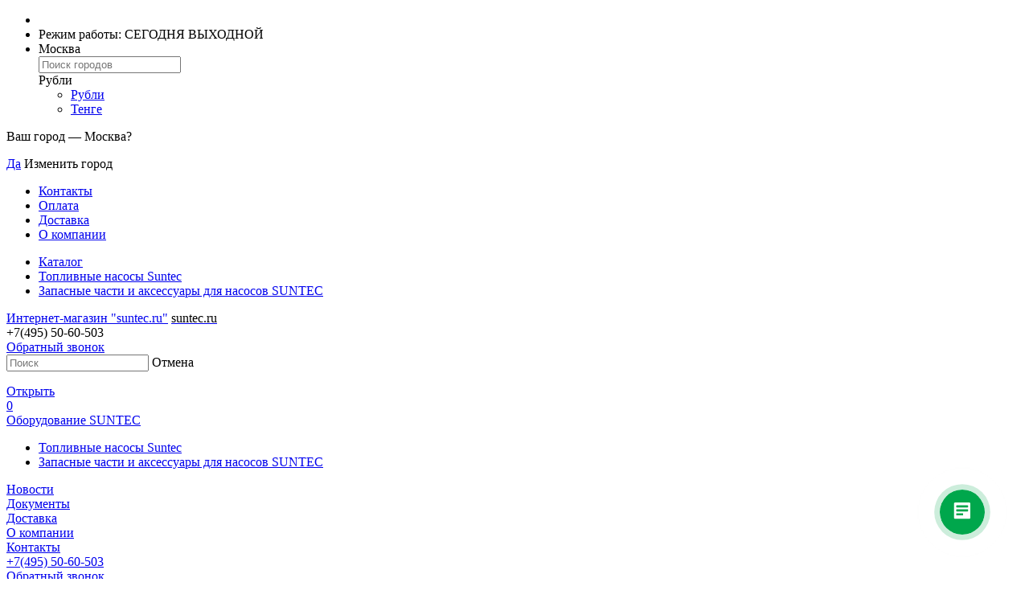

--- FILE ---
content_type: text/html; charset=UTF-8
request_url: https://suntec.ru/zapasnye-chasti-i-aksessuary-dlya-nasosov-suntec/402/7326
body_size: 11254
content:
<!DOCTYPE html>
<html lang_cy="rub" lang="ru" dir="ltr">

<head>
    <meta name="cmsmagazine" content="91c512b3ae454f92d6c3c556e1e304ff" />
    <meta content="IE=Edge" http-equiv="X-UA-Compatible" />
    <meta http-equiv="Content-Type" content="text/html; charset=utf-8" />
    <title>Регулятор давления Suntec 5-25 бар, арт: 991414 | Suntec.ru</title>
    <meta name="keywords" content="" />
    <meta name="description" content="Выгодно купить регулятор давления насоса AL/AT в компл. 5-25 бар арт 991414 можно в нашей компании по приемлемой цене. Гарантия. Качество. Сроки. Доставка по всей России." />
    <meta name="viewport" content="width=device-width, initial-scale=1.0" />
    <link rel="shortcut icon" href="/favicon.png" type="image/x-icon" />
    <link rel="apple-touch-icon" sizes="76x76" href="/favicon.png">
    <link rel="apple-touch-icon" sizes="180x180" href="/favicon.png">
    
    	<meta property="og:type" content="website" />
	<meta property="og:url" content="https://suntec.ru/zapasnye-chasti-i-aksessuary-dlya-nasosov-suntec/402/7326" />
	<meta property="og:title" content="Регулятор давления Suntec 5-25 бар, для насосов AL/AT" />
	<meta property="og:image" content="https://suntec.ru/files/products-detail/000/007/326/big/2665c5ce8e4fe30.jpg" />
	<meta property="og:description" content="Выгодно купить регулятор давления насоса AL/AT в компл. 5-25 бар арт 991414 можно в нашей компании по приемлемой цене. Гарантия. Качество. Сроки. Доставка по всей России." />
    <!-- Google Tag Manager -->
<script>(function(w,d,s,l,i){w[l]=w[l]||[];w[l].push({'gtm.start': new Date().getTime(),event:'gtm.js'});var f=d.getElementsByTagName(s)[0], j=d.createElement(s),dl=l!='dataLayer'?'&l='+l:'';j.async=true;j.src=
'https://www.googletagmanager.com/gtm.js?id='+i+dl;f.parentNode.insertBefore(j,f);
})(window,document,'script','dataLayer','GTM-WB7NTLG');</script>
<!-- End Google Tag Manager -->
    <script>
        document.domain = 'suntec.ru';
        var config = {};
        config.time = 1482123633;
        config.alertCallBack = '0';
        config.user_id = '0';
        config.user_fio = '&nbsp;';
        config.user_phone = '';
        /**
         * @deprecated Используйте config.regionPrefix
         */
        config.prefReg = 'ms';
        config.regionPrefix = 'ms';
        config.domainPrefix = 'moscow';

        config.protocol = 'https';
        config.url_base = '/';
        config.domain = 'suntec.ru';
        config.eshop_region_id = '196';
        config.domain_with_base = 'suntec.ru';
        config.cityName = 'Москва';
        config.user_logged_in = '';
        config.user_logged = '';

        config.isMiniShop = '0';
        config.requestCmsPath = '';
        config.isSalon = '0';
        config.isCC = '0';
        config.sid = "1f134qu2dvm4d4kvavrn1hk540";
        config.simRegions = [];
        config.charset = 'UTF-8';

        binary_url = '/';
        main_domain = 'suntec.ru';
        bid = '3';
        plc = '3';
    </script>
        <link rel="stylesheet" type="text/css" href="/assets/css/app.css?2" />
</head>

<body class="js-responsive">
    <input type="hidden" class="uid" value="">
    <input type="hidden" class="ipUser" value="18.188.3.158">
    <input type="hidden" class="selectCityID" value="3">
    <input type="hidden" class="selectCityName" value="Москва">


    <div itemscope itemtype="http://schema.org/Organization" style="display:none;">
        <span itemprop="name">Suntec</span>
        <span itemprop="legalName">Suntec Ru</span>
        <link itemprop="url" href="https://suntec.ru/">
                    <span itemprop="logo">https://suntec.ru/images/ankas/suntec-ru-logo.png</span>
        
        <span itemprop="email">info@ankas.ru</span>

        
        <div itemprop="address" itemscope itemtype="http://schema.org/PostalAddress">
            <meta itemprop="streetAddress" content="ул. Блюхера, дом 77" />
            <meta itemprop="addressLocality" content="Челябинск" />
            <meta itemprop="addressRegion" content="Челябинская область" />
            <meta itemprop="addressCountry" content="RU" />
            <meta itemprop="postalCode" content="454087" />
        </div>
    </div>
        <!-- Google Tag Manager (noscript) -->
    <noscript><iframe src="https://www.googletagmanager.com/ns.html?id=GTM-WB7NTLG" height="0" width="0" style="display:none;visibility:hidden"></iframe></noscript>
    <!-- End Google Tag Manager (noscript) -->
    <div class="additionBlock" style="display:none;"></div>
    <div class="g-page ">
        <div class="lr-snow"></div>
        <div class="bottomSnow">
            <div class="bg"></div>
            <div class="window"></div>
        </div>
        <!--noindex-->
        <div class="b-topbar i-bem" onclick='return{"b-topbar":{"domain":"suntec.ru"}}'>
            <div class="b-topbar__inside noprint">
                <script>
                    var jsVar;
                </script>
                <ul class="b-topbar__inside-list">
                    <li class="face-list"></li>
                    <li class="time-work">
                <span>
            Режим работы: СЕГОДНЯ ВЫХОДНОЙ        </span>
    </li>                    <li class="city-list"><div class="b-topbar__compact-menu b-topbar__compact-menu_region">
    <div class="b-topbar__opener-link b-topbar__opener-link_element_region" id="open_reg">
        <span class="b-topbar__opener-link-inner b-topbar__opener-link-inner_element_region">
                            Москва                    </span>
    </div>
    <div class="b-topbar__compact-menu-entity b-topbar__compact-menu-entity_element_region" id="open_reg1">
        <div class="b-topbar__compact-clause b-topbar__compact-clause_type_search">
            <span class="b-topbar__search-box">
                <input class="b-topbar__search-field autocity searching" id="searchRegion" type="text" placeholder="Поиск городов" />
            </span>
        </div>
        <ul class="b-topbar__compact-menu-entity-list" id="citySearch"></ul>
    </div>
</div>


<div class="b-topbar__compact-menu b-topbar__compact-menu_cys">
    <div class="b-topbar__opener-link b-topbar__opener-link_element_cys">
        <span class="b-topbar__opener-link-inner">
            Рубли        </span>
    </div>
    <div class="b-topbar__compact-menu-entity b-topbar__compact-menu-entity_element_cys">
        <ul class="b-topbar__compact-menu-entity-list">
            <li class="b-topbar__compact-clause">
                <a class="b-topbar__compact-link" href="/cy/set/rub">
                    Рубли
                </a>
            </li>
            <li class="b-topbar__compact-clause">
                <a class="b-topbar__compact-link" href="/cy/set/kzt">
                    Тенге
                </a>
            </li>
        </ul>
    </div>
</div>
</li>
                </ul>
            </div>
            <div class="b-topbar__region-confirm noprint">
    <div class="b-topbar__region-confirm-inner"><p class="b-topbar__region-confirm-text">Ваш город — <span
                            class="b-topbar__region-confirm-current">Москва</span>?</p>
        <p class="b-topbar__region-confirm-buttons">
            <span>
              <a class="b-topbar__region-confirm-btn b-topbar__region-confirm-btn_type_yes hover_a" href="/cities/change/3">Да</a>
            </span>
            <span class="b-topbar__region-confirm-btn b-topbar__region-confirm-btn_type_no" id="red_city">Изменить город</span>
        </p>
    </div>
</div>



        </div>
        <!--/noindex-->
        <!--мобильное меню-->
        <div class="b-mobile-menu">
            <div class="b-mobile-menu__block">

                <ul class="b-mobile-menu__list">
                    <li class="b-mobile-menu__item">
                        <a href="/contacts" class=" b-mobile-menu__link">Контакты</a>
                    </li>
                    <li class="b-mobile-menu__item">
                        <a href='#' data-info="payment" class=" b-mobile-menu__link info-modal-mobile">Оплата</a>
                    </li>
                    <li class="b-mobile-menu__item">
                        <a href='#' data-info="delivery" class=" b-mobile-menu__link info-modal-mobile">Доставка</a>
                    </li>
                    <li class="b-mobile-menu__item">
                        <a href="#" data-info="about" class=" b-mobile-menu__link info-modal-mobile">О компании</a>
                    </li>
                </ul>
                <ul class="b-mobile-menu__list">
                    <li class="b-mobile-menu__item">
                        <a href="https://suntec.ru/catalog" class=" b-mobile-menu__link b-mobile-menu__icon b-mobile-menu__icon_type_phone">Каталог</a>
                    </li>
                                                                                            <li class="b-mobile-menu__item">
                                <a href="https://suntec.ru/toplivnye-nasosy" class=" b-mobile-menu__link">Топливные насосы Suntec</a>
                            </li>
                                                    <li class="b-mobile-menu__item">
                                <a href="https://suntec.ru/zapasnye-chasti-i-aksessuary-dlya-nasosov-suntec" class=" b-mobile-menu__link">Запасные части и аксессуары для насосов SUNTEC</a>
                            </li>
                                                            </ul>
            </div>
        </div>
        <div class="b-header noprint">
            <div class="b-header__fixed">
                <div class="b-header__inside">
                    <div class="b-header__logo">
                        <a href="/" class="b-header__logo-link logo-suntec-ru">Интернет-магазин "suntec.ru"</a>
                        <!--<a href="/"><img src="/images/ankas/new_year/1512017270.png" width="50px" alt="new_year" class="new_year-dop" /></a>-->
                                                    <a href="/">
                                <span id="logo-name" class="name-logo_style-suntec-ru" style="color:#000;" >
                                    suntec.ru                                </span>
                            </a>
                                            </div>
                    <div class="b-header__phone b-phone header-mail-other">
    <span class="b-phone__link telLink color-header-suntec-ru">
    +7(495) 50-60-503    </span>
</div>

<div class="b-header__back-call backCall">
    <a class="b-header__back-call-link color-header-suntec-ru" href="#back-call"
       title="Оставьте контактный телефон, и наш специалист свяжется с вами в самое ближайшее время."
       onclick="yaCounter48789830.reachGoal('CLICKFEEDBACK');">
        Обратный звонок
    </a>
</div>                    <!--noindex-->

                    <div class="b-client-menu g_users_clientMenu">
                        <!--noindex-->
                        <!-- mini.tpl -->
                                                    <form class="g_search g_search-mini b-header-search " action="/search" method="GET" name="search_form">
                                <input type="text" name="qry" value="" placeholder="Поиск" autocomplete="off" class="b-header-search__field field" />
                                <span class="b-header-search__btn"></span>
                                <span class="b-header-search__cancel">Отмена</span>
                                <ul class="b-header-search__live-search b-live-search"></ul>
                            </form>
                        
                            <a href="/"  target="_blank" class="b-client-menu__item b-client-menu__item_type_compare "><span class="a-none">Открыть</span>
    </a>


                            <a href="/cart" class="b-client-menu__item b-client-menu__item_type_basket basketBlock">
        <div class="b-client-menu__basket-count">0</div>
    </a>

<!-- 
                        <span class="logreg b-client-menu__item b-client-menu__item_type_login " title="Авторизация">Войти</span>
                        <span class="krest b-client-menu__item b-client-menu__item_type_exit">
                            <div class="b-client-menu__dropdown" style="display: none;">
                                <a href="shop.kab.php" class="b-client-menu__user">К Ишеков</a>
                                <br>
                                <a href="/logout/" class="b-client-menu__logout" title="Выход">Выйти</a>
                            </div>
                        </span>

                        <div class="b-client-menu__item b-client-menu__item_type_menu">
                            <div class="b-client-menu__menu-burger">
                                <span class="b-client-menu__menu-burger-line"></span>
                            </div>
                        </div> -->
                    </div>
                </div>
                <nav class="b-top-menu g_navigation-topMenu">
    <div class="b-top-menu__inside level_1">
        <div class="b-top-menu__item b-top-menu__item_level_one page_0">
                            <a href="https://suntec.ru/catalog" class="b-top-menu__link b-top-menu__link_level_one">Оборудование SUNTEC</a>
            
                                                <div class="b-top-menu__submenu  cols-2">            
                <ul class="b-top-menu__submenu-list">
                                                                                           <li class="b-top-menu__submenu-item b-top-menu__submenu_type_first">
                                    <a href="https://suntec.ru/toplivnye-nasosy" class="b-top-menu__submenu-link">Топливные насосы Suntec</a>
                                </li>
                                                                                                                           <li class="b-top-menu__submenu-item b-top-menu__submenu_type_first">
                                    <a href="https://suntec.ru/zapasnye-chasti-i-aksessuary-dlya-nasosov-suntec" class="b-top-menu__submenu-link">Запасные части и аксессуары для насосов SUNTEC</a>
                                </li>
                                                                                                    </ul>
            </div>
        </div>
        <div class="b-top-menu__item b-top-menu__item_level_one page_1 ">
            <a href="/news"
               class="b-top-menu__link b-top-menu__link_level_one">Новости</a>
        </div>

                <div class="b-top-menu__item b-top-menu__item_level_one page_3 ">
            <a href="/documents"
               class="b-top-menu__link b-top-menu__link_level_one">Документы</a>
        </div>
                
        <div class="b-top-menu__item b-top-menu__item_level_one page_4 ">
            <a href="/delivery"
               class="b-top-menu__link b-top-menu__link_level_one">Доставка</a>
        </div>

        <div class="b-top-menu__item b-top-menu__item_level_one page_4 ">
            <a href="/about"
               class="b-top-menu__link b-top-menu__link_level_one">О компании</a>
        </div>


        <div class="b-top-menu__item b-top-menu__item_level_one page_5 b-top-menu__item_type_last ">
            <a href="/contacts"
               class="b-top-menu__link b-top-menu__link_level_one">Контакты</a>
        </div>
            </div>
</nav>            </div>
        </div>

        <div class="g-wrapper">
            <div class="b-header-mobile">
    <div class="b-header-mobile__phone b-phone">
        <a class="b-phone__link telLink" href="tel:+7(495) 50-60-503">+7(495) 50-60-503</a>
        <a class="b-phone__link telLink b-topbar__clause_visible_hidden" onclick="yaCounter48789830.reachGoal('CLICKEMAIL');"></a>
    </div>
    <div class="b-header-mobile__back-call backCall">
        <a class="b-header-mobile__back-call-link" href="#back-call"
           title="Оставьте контактный телефон, и наш специалист свяжется с вами в самое ближайшее время."
           onclick="yaCounter48789830.reachGoal('CLICKFEEDBACK');">
            Обратный звонок
        </a>
    </div>
</div>
            <div class="g-overlay" style="display: none;"></div>
            <div class="container ">
                <div class="content">
                    <div class="g_content g_clearfix">
                                                                                                                <ol class="b-breadcrumbs noprint" itemscope itemtype="https://schema.org/BreadcrumbList">
                        <li class="b-breadcrumbs__item main" >
                    <a  href="https://suntec.ru/" title="Главная" class="b-breadcrumbs__link">
                        <span >Главная</span>
                    </a>
                                            <span class="b-breadcrumbs__separator"></span>
                                                        </li>
                                    <li class="b-breadcrumbs__item main" itemprop="itemListElement" itemscope itemtype="http://schema.org/ListItem">
                    <a itemprop="item" href="https://suntec.ru/zapasnye-chasti-i-aksessuary-dlya-nasosov-suntec" title="Запасные части и аксессуары для насосов SUNTEC" class="b-breadcrumbs__link">
                        <span itemprop="name">Запасные части и аксессуары для насосов SUNTEC</span>
                    </a>
                                            <span class="b-breadcrumbs__separator"></span>
                                                                <meta itemprop="position" content="1" />
                                    </li>
                                    <li class="b-breadcrumbs__item main" itemprop="itemListElement" itemscope itemtype="http://schema.org/ListItem">
                    <a itemprop="item" href="https://suntec.ru/zapasnye-chasti-i-aksessuary-dlya-nasosov-suntec/suntec" title="Suntec" class="b-breadcrumbs__link">
                        <span itemprop="name">Suntec</span>
                    </a>
                                            <span class="b-breadcrumbs__separator"></span>
                                                                <meta itemprop="position" content="2" />
                                    </li>
                                    <li class="b-breadcrumbs__item main" itemprop="itemListElement" itemscope itemtype="http://schema.org/ListItem">
                    <a itemprop="item" href="https://suntec.ru/zapasnye-chasti-i-aksessuary-dlya-nasosov-suntec/402" title="Запасные части Suntec" class="b-breadcrumbs__link">
                        <span itemprop="name">Запасные части Suntec</span>
                    </a>
                                            <span class="b-breadcrumbs__separator"></span>
                                                                <meta itemprop="position" content="3" />
                                    </li>
                                    <li class="b-breadcrumbs__item  last" itemprop="itemListElement" itemscope itemtype="http://schema.org/ListItem">
                    <span itemprop="name">Регулятор давления Suntec 5-25 бар, для насосов AL/AT</span>
                    <meta itemprop="position" content="4" />
                </li>
                        </ol>
                                                                            <div class="g-content g-content_goodcart g-content_goodcart1" style="background-color: #E6E7E8;" itemscope="itemscope" itemtype="https://schema.org/Product">
    <script>
        function go_google() {gtag('event', 'conversion', {'send_to': 'AW-843719917/pUS_CO3nvXcQ7cmokgM'})};
    </script>
    <div class="g_goods_cards_universalDetails">
        <div class="b-good-cards g_goods_cards_multimedia">
                                    <div class="b-good-cards__head headBlock">
                <input type="hidden" name="recent_goods" class="recent_goods" data-id="7326" value="7326">
                <input type="hidden" class="productId" data-id="7326" value="7326">
                <h1 class="b-good-cards__title" itemprop="name">
                    Регулятор давления Suntec 5-25 бар, для насосов AL/AT                                    </h1>

                <div class="b-good-cards__article">
                    <span>Код на сайте: 7326</span>
                    <span class="b-good-cards__status-item-print noprint"  onclick="print()">
                        Распечатать
                    </span>
                    <span class="b-good-cards__status-item-kp noprint quickKP" data-id="7326">
                        Отправить КП
                    </span>
                    <div class="b-good-cards__status-item-share noprint">
                        <div class="accTip withDescr">
                            <!--noindex-->
                                <div class="tooltipster-base tooltipster-shadow priceDescrTooltipster tooltip-shared" style="max-width: 320px; pointer-events: auto; width: 205px; padding-left: 0px; padding-right: 0px; display: none!important; margin-left: -10px;">
                                    <div class="tooltipster-content">
                                        <div class="accTooltip g_clearfix">

                                        </div>
                                    </div>
                                    <div class="tooltipster-arrow-bottom tooltipster-arrow" style="">
                                        <span class="tooltipster-arrow-border" style="margin-top: -1px; border-color: rgb(221, 221, 221);;"></span>
                                        <span style="border-color:rgb(255, 255, 255);"></span>
                                    </div>
                                </div>
                            <!--/noindex-->
                        </div>
                    </div>
                </div>
                            </div>
            <div class="b-good-cards__photo-block">
                <div class="b-good-cards__actions b-actions actions g_clearfix noRemappingChildUrls noprint" style="margin-right: 15px; height: auto; width: 60%;">
                                    </div>
                                <div class="b-gallery g_goods_gallery gallery_goodCart b-gallery_goodCart">
                    <input type="hidden" name="goodId" value="7326" />
                    <div class="extraLinks">
                        <span class="b-gallery__zoom photo g-pseudoLink"
                           data-href="/ajax/get_wizard_page?url=/multimedia&type=photo&owner_type=3&owner_id=7326&start=1&availability=">
                            <span style="display: none; " class="title">Регулятор давления Suntec 5-25 бар, для насосов AL/AT</span>
                        </span>
                    </div>
                    <div class="b-gallery__image image photo b-gallery__image_wizard noAddition double ">
                                                    <img src="https://suntec.ru/files/products-detail/000/007/326/middle/2665c5ce8e4fe30.jpg" alt="Регулятор давления насоса Suntec 5-25 бар, арт: 991414." title="Регулятор давления Suntec 5-25 бар, для насосов AL/AT" />
                                            </div>
                                        <div class="b-gallery__bottom noprint">
                        <div class="b-gallery__preview gallery  b-gallery__preview_3d" data-index="0">
                            <div class="b-gallery__nav b-gallery__nav_type_prev prev hidden" data-type="prev"></div>
                            <div class="b-gallery__preview-wrap imgsWrap ">
                                <div class="b-gallery__list imgs">
                                    <div class="b-gallery__thumb imgWrap single  active" data-type="image" data-alt="Регулятор давления насоса Suntec 5-25 бар, арт: 991414." data-url="https://suntec.ru/files/products-detail/000/007/326/middle/2665c5ce8e4fe30.jpg">
                                        <span class="b-gallery__thumb-entity">
                                            <img src="https://suntec.ru/files/products-detail/000/007/326/small/2665c5ce8e4fe30.jpg" alt="Регулятор давления насоса Suntec 5-25 бар, арт: 991414." title="Регулятор давления Suntec 5-25 бар, для насосов AL/AT" class=" " />
                                        </span>
                                        <figure>
                                            <figcaption><a href="https://suntec.ru/files/products-detail/000/007/326/big/2665c5ce8e4fe30.jpg">Регулятор давления насоса Suntec 5-25 бар, арт: 991414.</a></figcaption>
                                        </figure>
                                    </div>
                                                                    </div>
                            </div>
                            <div class="b-gallery__nav b-gallery__nav_type_next next " data-type="next"></div>
                        </div>
                                            </div>
                    <div class="metaTags" itemscope="" itemprop="image" itemtype="http://schema.org/ImageObject">
                        <link itemprop="contentUrl" href="https://suntec.ru/files/products-detail/000/007/326/big/2665c5ce8e4fe30.jpg">
                        <meta itemprop="width" content="1100 px">
                        <meta itemprop="height" content="825 px">
                        <meta itemprop="representativeOfPage" content="http://schema.org/True">
                        <meta itemprop="name" content="Регулятор давления насоса Suntec 5-25 бар, арт: 991414.">
                        <div itemscope="" itemprop="thumbnail" itemtype="http://schema.org/ImageObject">
                            <link itemprop="contentUrl" href="https://suntec.ru/files/products-detail/000/007/326/middle/2665c5ce8e4fe30.jpg">
                            <meta itemprop="width" content="534 px">
                            <meta itemprop="height" content="400 px">
                        </div>
                        <div itemscope="" itemprop="thumbnail" itemtype="http://schema.org/ImageObject">
                            <link itemprop="contentUrl" href="https://suntec.ru/files/products-detail/000/007/326/small/2665c5ce8e4fe30.jpg">
                            <meta itemprop="width" content="209 px">
                            <meta itemprop="height" content="157 px">
                        </div>
                    </div>
                                                        </div>
            </div>

            <div class="b-good-cards__descr-block" style="height: 100%;">
                                                <!-- одна цена -->
                                    <!-- одна цена скидка -->
                                      
                            <span class="b-price-cards b-price g_priceBlocks-bigPriceNew " style="margin-left: 0; width: 105px;">
                                <span class="seo_price">цена</span>
                                <span class="b-price-cards__actual b-price__actual" style="font-size: ">
                                    <span class="b-price-cards__value  b-price__value">
                                        <span class="product-price-data">
                                            <div style="opacity: 1;">
                                                    <div class="product-price inline-block">
                                                        <div class="cost-by-impact">
                                                            <span class="product-price-data">
                                                                нет цены
                                                            </span>
                                                        </div>
                                                    </div>
                                            </div>
                                        </span>
                                    </span>
                                </span>
                            </span>
                            <button class="b-good-cards__buy-btn quickCost" data-id="7326" style="background: #65028E;" onclick="quickPrice48789830.reachGoal('INCART');">Запросить цену</button>
                                        </form>

                                        <!-- /одна цена скидка -->
                    <!-- /одна цена -->
                    
                    <div id="city_point" style="margin-bottom: 5px;">
                        <div class="preloader preloader-sm">
                        </div>
                    </div>
                    <div id="delivery-info" style="margin-bottom: 5px;">
                        <div class="preloader preloader-sm">
                        </div>
                    </div>
                    <div class="b-good-cards__block noprint" style="width: 100%; margin-bottom: 30px; margin-top: 15px;">
                        <form method="post">
                        <div class="b-options g_clearfix">
                                <input name="quantity" type="hidden" value="1" />
                                <input name="qty" type="hidden" value="1" />
                                <input type="hidden" name="id" value="7326" />
                                <input type="hidden" name="name" value="Регулятор давления Suntec 5-25 бар, для насосов AL/AT" />
                                <input type="hidden" name="price" value="" />
                                <input type="hidden" name="name_price" value="" />
                                <input type="hidden" name="position_price" value="" />
                                <input type="hidden" name="comment_price" value="" />
                                <input type="hidden" name="image" value="files/products-detail/000/007/326/small/2665c5ce8e4fe30.jpg" />
                                <input type="hidden" name="url" value="https://suntec.ru/zapasnye-chasti-i-aksessuary-dlya-nasosov-suntec/402/7326" />
                                <input type="hidden" name="category_id" value="52" />
                                                                                                                                    <a onclick="yaCounter48789830.reachGoal('INCOMPARE');"  data-id="7326"><span  class="b-options__item b-options__dop variantText desktop_table b-good-cards__compare-btn compareAdd compare-id-7326">Добавить в сравнение</span></a>
                                                            <input type="hidden" name="kp-array" id="kp-array" value="7326" />
                            <a class="b-options__item b-options__dop variantText quickCheaper" data-id="7326">Нашли дешевле</a>
                            <!--<a class="b-options__item b-options__dop variantText quickSubscription" data-price="" data-id="7326">Подписка на снижение цены</a>-->
                                                    </div>
                        </form>
                    </div>


                <div class="b-good-cards__section_type_character noprint">
                    <div class="b-good-cards__block-name modifiation-block-h4">Краткие характеристики</div>
                    <div class="b-good-cards__block">
                        <ul class="b-good-cards__descr-list">
                                                                                    <li class="no-icon">
                                <a class="openFeatures g-pseudoLink" href="#features"><span></span>Все характеристики</a>
                            </li>
                        </ul>
                    </div>
                                            <div class="b-good-cards__block">
                            <ul class="b-good-cards__descr-list">
                                                                                            </ul>
                        </div>
                                    </div>
                                <div class="b-bookmarks__item bookmark bookmark-description startOpen" style="margin-top: 15px;">
                    <div class="action"></div>
                    <div class="b-good-description g_goods_goodDescr b-text">
                        <div class="b-good-description__small">
                                                     </div>
                    </div>
                </div>
            </div>
            <div class="clear"></div>

        </div>
    </div>

    <div class="b-info-goods g_clearfix infoAndRight" style="margin-bottom: 0px;">
        <div class="b-info-goods__information g_goods_goodInformation">
            <input type="hidden" name="trigger" value="" />
            <div class="b-tabs-good menu noprint">
                <ul class="b-tabs-good__list g_bookmarks g_clearfix">
                    <li class="b-tabs-good__item b-tabs-good__item_state_active active  pseudoLink description">
                        <a href="#description" class="b-tabs-good__item-link title" id="edit_none">Описание</a>
                    </li>
                    <li class="b-tabs-good__item pseudoLink character">
                        <a href="#features" class="b-tabs-good__item-link title">Характеристики</a>
                    </li>
                                                                                                                                        </ul>
            </div>
            <div class="b-bookmarks bookmarks">
                <div class="b-bookmarks__item bookmark bookmark-description startOpen">
                    <div class="action"></div>
                                            <div class="b-good-description g_goods_goodDescr b-text">
                            <h2 class="b-good-description__title">Описание товара</h2>
                            <div class="b-good-description__small">
                                <p><br></p>
                            </div>
                        </div>
                                                                <meta itemprop="description" content="Выгодно купить регулятор давления насоса AL/AT в компл. 5-25 бар арт 991414 можно в нашей компании по приемлемой цене. Гарантия. Качество. Сроки. Доставка по всей России." />
                </div>
                <div class="b-bookmarks__item bookmark bookmark-features">
                    <div class="b-good-specs g_goods_goodSpecs collapsingGroup b-good-specs_state_all-show">
                        <div class="b-good-specs__block">
                            <h2 class="b-good-specs__title border-title ">
                                <a href="" class="b-good-specs__title-link"><span style="text-decoration: none;">Основные характеристики</span></a>
                            </h2>
                            <div class="b-good-specs__wrap spec">
                                
                                                                                                                                                                    </div>
                        </div>

                        <div class="b-good-specs__mobile">
                            <ul class="b-good-specs__mobile-list b-good-cards__descr-list">
                                                                                            </ul>

                                                            <div class="b-good-cards__block">
                                    <ul class="b-good-cards__descr-list">
                                                                                                                    </ul>
                                </div>
                                                    </div>
                        <a href="#features" class="b-good-specs__all-specs pseudoLink noprint">Все
                            характеристики</a>

                        <p class="b-good-specs__liability">* Технические характеристики и комплект
                            поставки могут быть изменены производителем без предварительного
                            уведомления.</p>
                        <div class="b-good-specs_error">
                            <a class="errors" style="display:none;" title="Можно выделить текст с ошибкой и нажать CTRL+ENTER">Сообщить об ошибке в описании</a>
                            <div class="error_form" style="display:none;">
                                <div class="b-good-specs_error_form-content">
                                    <form class="g_form">
                                        <div class="field f-element f-elementNew">
                                            <div class="f-element__title">E-mail</div>
                                            <div class="f-field f-fieldNew" style="position:relative;">
                                                <input class="b-input cElem" placeholder="E-mail" type="text" name="email" value="" />
                                            </div>
                                        </div>
                                        <div class="f-element-msg f-element  f-elementNew f-required">
                                            <div class="f-element__title">Ваше сообщение</div>
                                            <div class="f-field f-fieldNew" style="position:relative;">
                                                <textarea class="b-textarea customInputText cElem" placeholder="Ваше сообщение" name="comments"></textarea>
                                            </div>
                                        </div>
                                        <button type="submit" class="btn send">Отправить</button>
                                    </form>
                                </div>
                            </div>
                        </div>
                    </div>
                </div>
                                
                                                                            </div>
        </div>

        <div class="b-good-cards-bottom b-good-cards-bottom_credit b-info-goods__bottom noprint" style="margin-bottom: 0px!important;">
            <div class="b-good-cards-bottom__photo-block">
                                    <img src="https://suntec.ru/files/products-detail/000/007/326/small/2665c5ce8e4fe30.jpg" alt="Регулятор давления насоса Suntec 5-25 бар, арт: 991414."/>
                            </div>

            <div class="b-good-cards-bottom__section b-good-cards-bottom__section_type_title">
                <span class="b-good-cards-bottom__title">Регулятор давления Suntec 5-25 бар, для насосов AL/AT</span>
                <div class="b-good-cards-bottom__actions b-actions actions g_clearfix noRemappingChildUrls"></div>
            </div>

            <div class="b-good-cards-bottom__section b-good-cards-bottom__section_type_price">
                <div class="buyBlock noRemappingChildUrls">
                                        <div class='basketGoodCount' style="display:none;"></div>
                    <form method="post" action="/cart/add">
                                                                    <div class="b-good-cards-bottom__price">
                                <span class="b-price-cards-bottom b-price g_priceBlocks-bigPriceNew "></span>
                            </div>
                            <div class="buyBlock noRemappingChildUrls but_price_block">
                                <button class="b-good-cards__buy-btn quickCost" data-id="7326" style="background: #65028E;" onclick="yaCounter48789830.reachGoal('INCART');">Запросить цену</button>
                            </div>
                                        </form>
                </div>
            </div>
        </div>

        <div class="b-info-goods__sidebar g_content_right noprint">
            <div class="b-accessories g_content_right_block b-popular-accesories">
                            </div>

            <div class="b-accessories g_content_right_block b-compatible-accesories ">
                <div class="g_content_right_block_container container">
                    <div class="g_goods g_goods-compatibleAccessories">
                        <ul class="b-tabs-good__list g_bookmarks g_clearfix">
                                                                                                                                                                    </ul>
                    </div>
                </div>
            </div>
        </div>
     </div>
</div>
                                            </div>

                                    </div>
                <div class="b-footer noprint">
                    <div class="b-scrolltop"><a href="#" class="b-scrolltop__block"><span class="a-none">Скрол</span></a></div>
                    <div>
                        <div class="b-managerInfo" data-id="">
                            <div class="b-order_infoOrder-main">
                                <div class="b-face-tile" style="height: auto;">
                                    <div class="b-face-name" style="font-size: 16px;">
                                        <span></span>
                                    </div>
                                    <span class="b-face__post"></span>
                                    <span class="b-face__phone">
                                        <a class="b-face__phone-number" href=""></a>
                                    </span>
                                    <span class="b-email__face"><a href=""></a></span>
                                </div>
                            </div>
                        </div>
                        <div class="manager-widget-button-wrapper manager-widget-button-position-bottom-right">
                            <div class="manager-widget-button-inner-container">
                                <div class="manager-widget-button-block">
                                    <div class="manager-widget-button-inner-block">
                                        <div class="manager-widget-button-icon-container">
                                            <div class="manager-widget-button-inner-item manager-widget-button-icon-animation"></div>
                                        </div>
                                    </div>
                                </div>
                            </div>
                        </div>
                    </div>
                    <div class="b-footer__contact">
                        <div class="b-footer__phone b-phone footer-mail-other">
    <a class="b-phone__link telLink" style="display: block;" href="tel:"></a>
            <a class="b-phone__link telLink" style="display: block;" href="tel:(495)50-60-503">(495) 50-60-503</a>
        <input type="hidden" class="dummy-email" value="" />

    <span class="b-phone__link telLink email-main_footer">
        <a class="b-phone__link telLink">info@ankas.ru</a>
    </span>
</div>
<div class="b-footer__back-call">
    <a class="b-footer__back-call-link" href="#back-call" title="Оставьте контактный телефон, и наш специалист свяжется с вами в самое ближайшее время." onclick="yaCounter48789830.reachGoal('CLICKFEEDBACK');">
        Обратный звонок
    </a>
</div>
<div class="b-footer__poll-link"></div>
                    </div>

                    <div class="b-footer__shop">
                        <ul class="b-footer__list">
                            <li class="b-footer__list-item"><a class="b-footer__list-link info-modal-mobile" data-info="about" href="#">О компании</a></li>
                            <li class="b-footer__list-item"><a class="b-footer__list-link" href="//ankas.ru/vacancy">Работа в Анкасе</a></li>
                            <li class="b-footer__list-item">
                                <a class="b-footer__list-link b-mobilemenu__link info-modal-mobile" href='#' data-info="requisites">Реквизиты</a>
                            </li>
                            <li class="b-footer__list-item">
                                <a class="b-footer__list-link b-mobilemenu__link statusOrder">Статус заказа</a>
                            </li>
                        </ul>
                    </div>

                    <div class="b-footer__shop b-footer__shop_type_second">
                        <ul class="b-footer__list">
                            <li class="b-footer__list-item">
                                <a class="b-footer__list-link b-mobilemenu__link info-modal-mobile" data-info="payment" href='#'>Оплата</a>
                            </li>
                            <li class="b-footer__list-item">
                                <a class="b-footer__list-link info-modal-mobile" data-info="delivery" href='#'>Доставка</a>
                            </li>
                            <li class="b-footer__list-item">
                                <a class="b-footer__list-link" href='/refund'>Возврат товара</a>
                            </li>
                            <li class="b-footer__list-item">
                                <a class="b-footer__list-link" href='/privacy-policy'>Политика</a>
                            </li>
                            <li class="b-footer__list-item">
                                <a class="b-footer__list-link" href='/agreement'>Соглашение</a>
                            </li>
                        </ul>
                        <img src="/images/ankas/Mastercard-logo.svg" alt="Mastercard" class="b-footer__card" style="width: 35px;" />
                        <img src="/images/ankas/Visa_Inc._logo.svg" alt="Visa_Inc" class="b-footer__card" style="width: 35px;height: 30px;" />
                        <img src="/images/ankas/mir-logo-h14px.svg" alt="Mir" class="b-footer__card" style="width: 40px;height: 30px;" />
                    </div>

                    <div class="b-footer__social b-social">
                        <a class="b-social__item b-social__item_type_yt yt" target="_blank" href="https://www.youtube.com/channel/UCQwr68VnnTJzpG7cLAoptmw" title="YouTube"><span class="a-none">YouTube</span></a>
                        <a class="b-social__item b-social__item_type_vk vk" target="_blank" href="https://vk.com/ankas_ru" title="ВКонтакте"><span class="a-none">ВКонтакте</span></a>
                    </div>

                    <!--noindex-->
                    <div class="b-footer__copyright b-seo-text__content" style="display: block;">Полное или частичное использование информации только с письменного разрешения администрации сайта.</div><!--/noindex-->

                    <a href="https://market.yandex.ru/shop/346604/reviews" target="_blank" class="b-footer__market">
                        <img src="/images/ankas/market.png" alt="market" />
                    </a>
                    <div class="b-footer__copy">
                        <a href="#" class="js-disable-mobile b-footer__link">Полная версия</a>
                        © Компания "Анкас", 2013-2026                    </div>
                </div>

            </div>
        </div>
    </div>

    <div class="modal-parser" style="padding: 0px;display: none;">
        <div class="b-modal__inner g_modal level1">
            <div class="b-modal__container">
                <a class="b-modal__close closeParser" href="#" title="Закрыть"></a>
                <div class="b-modal__title">Другие предложения</div>
                <div class="b-modal__content content">

                </div>
            </div>
        </div>
        <div class="g_modal-overlay level1" style="opacity: 0.5; display: block;"></div>
    </div>

    <script type="" src="/assets/js/app.js?2"></script>

    <script data-skip-moving="true">
    (function(w,d,u){
        var s=d.createElement('script');s.async=1;s.src=u+'?'+(Date.now()/60000|0);
        var h=d.getElementsByTagName('script')[0];h.parentNode.insertBefore(s,h);
    })
    (window,document,'https://cdn.bitrix24.ru/b4104035/crm/site_button/loader_11_l0q3f5.js');
</script>

<script>(function(w, d, s, h, id) { w.roistatProjectId = id; w.roistatHost = h; var p = d.location.protocol == "https:" ? "https://" : "http://"; var u = /^.*roistat_visit=[^;]+(.*)?$/.test(d.cookie) ? "/dist/module.js" : "/api/site/1.0/"+id+"/init"; var js = d.createElement(s); js.charset="UTF-8"; js.async = 1; js.src = p+h+u; var js2 = d.getElementsByTagName(s)[0]; js2.parentNode.insertBefore(js, js2);})(window, document, 'script', 'cloud.roistat.com', '501c6fcf401c85c7bdf55b1bd92a12c2');</script>

        <!-- Yandex.Metrika counter -->
    <script type="text/javascript" >
        (function(m,e,t,r,i,k,a){m[i]=m[i]||function(){(m[i].a=m[i].a||[]).push(arguments)};
            m[i].l=1*new Date();k=e.createElement(t),a=e.getElementsByTagName(t)[0],k.async=1,k.src=r,a.parentNode.insertBefore(k,a)})
        (window, document, "script", "https://mc.yandex.ru/metrika/tag.js", "ym");

        var arrayEmails = {"current":"info@ankas.ru","sorted":{"sale@ankas.ru":{"email":"sale@ankas.ru","departments":["\u0421\u0442\u0440\u043e\u0438\u0442\u0435\u043b\u044c\u043d\u0430\u044f \u0442\u0435\u0445\u043d\u0438\u043a\u0430 \u0438 \u043e\u0431\u043e\u0440\u0443\u0434\u043e\u0432\u0430\u043d\u0438\u0435"]},"market@ankas.ru":{"email":"market@ankas.ru","departments":["\u041e\u0431\u0449\u0438\u0439 \u043e\u0442\u0434\u0435\u043b \u043f\u0440\u043e\u0434\u0430\u0436"]},"client@ankas.ru":{"email":"client@ankas.ru","departments":["\u0413\u043e\u0440\u0435\u043b\u043a\u0438 \u0438 \u0437\u0430\u043f\u0447\u0430\u0441\u0442\u0438"]},"shop@ankas.ru":{"email":"shop@ankas.ru","departments":["\u041f\u0440\u043e\u043c\u044b\u0448\u043b\u0435\u043d\u043d\u044b\u0435 \u043d\u0430\u0441\u043e\u0441\u044b"]},"zakaz@ankas.ru":{"email":"zakaz@ankas.ru","departments":["\u0411\u044b\u0442\u043e\u0432\u044b\u0435 \u043d\u0430\u0441\u043e\u0441\u044b"]}}};
        var arrayPhones = [{"id":"1","city_id":"3","telephones":"(495) 50-60-503","comment":"\u041e\u0431\u0449\u0438\u0439 \u0442\u0435\u043b\u0435\u0444\u043e\u043d \u043a\u043e\u043c\u043f\u0430\u043d\u0438\u0438","position":"1","group_site_id":"1","group_site_type":"1"}];

        var uid = document.querySelector('.uid').value;
        var ip = document.querySelector('.ipUser').value;
        var params = {}

        var countEmail = 1;
        var countPhone = 1;
        for(email in arrayEmails.sorted){
            var nameKey = 'email' + (countEmail++);
            params[nameKey] = arrayEmails.sorted[email].email.split('@')[0];
        }
        for(phone in arrayPhones){
            var nameKey = 'phone' + (countPhone++);
            params[nameKey] = (!arrayPhones[phone].id ? arrayPhones[phone].telephones : ('+7' + arrayPhones[phone].telephones));
        }
        if(uid != ''){
            params['uid'] = uid;
        }
        if(ip != ''){
            params['ip'] = ip.replace(/\./g, "/");
        }
        ym(48789830, "init", {
            clickmap:true,
            trackLinks:true,
            accurateTrackBounce:true,
            webvisor:true,
            params: params
        });
    </script>
    <noscript><div><img src="https://mc.yandex.ru/watch/48789830" style="position:absolute; left:-9999px;" alt="" /></div></noscript>
    <!-- /Yandex.Metrika counter -->

    <noscript><div><img src="//mc.yandex.ru/watch/48789830" alt="metrika" style="position:absolute; left:-9999px;" /></div></noscript>
    <!-- /Yandex.Metrika counter -->
<!-- Global site tag (gtag.js) - Google Analytics -->
<script async src="https://www.googletagmanager.com/gtag/js?id=UA-46148998-9"></script>
<script>
    window.dataLayer = window.dataLayer || [];
    function gtag(){dataLayer.push(arguments);}
    gtag('js', new Date());

    gtag('config', 'UA-46148998-9');
</script>
<script>
    (window.Image ? (new Image()) : document.createElement('img')).src = 'https://vk.com/rtrg?p=VK-RTRG-219858-1EHka';</script>


</body>

</html>


--- FILE ---
content_type: text/plain
request_url: https://www.google-analytics.com/j/collect?v=1&_v=j102&a=546668345&t=pageview&_s=1&dl=https%3A%2F%2Fsuntec.ru%2Fzapasnye-chasti-i-aksessuary-dlya-nasosov-suntec%2F402%2F7326&ul=en-us%40posix&dt=%D0%A0%D0%B5%D0%B3%D1%83%D0%BB%D1%8F%D1%82%D0%BE%D1%80%20%D0%B4%D0%B0%D0%B2%D0%BB%D0%B5%D0%BD%D0%B8%D1%8F%20Suntec%205-25%20%D0%B1%D0%B0%D1%80%2C%20%D0%B0%D1%80%D1%82%3A%20991414%20%7C%20Suntec.ru&sr=1280x720&vp=1280x720&_u=YEBAAEABAAAAACAAI~&jid=1396264341&gjid=649059242&cid=262307995.1768620211&tid=UA-46148998-9&_gid=866149670.1768620211&_r=1&_slc=1&gtm=45He61e1n81WB7NTLGza200&gcd=13l3l3l3l1l1&dma=0&tag_exp=103116026~103200004~104527907~104528500~104684208~104684211~105391253~115495939~115938466~115938468~116682876~116744866~117041587&z=1798546105
body_size: -449
content:
2,cG-0420HKBXDT